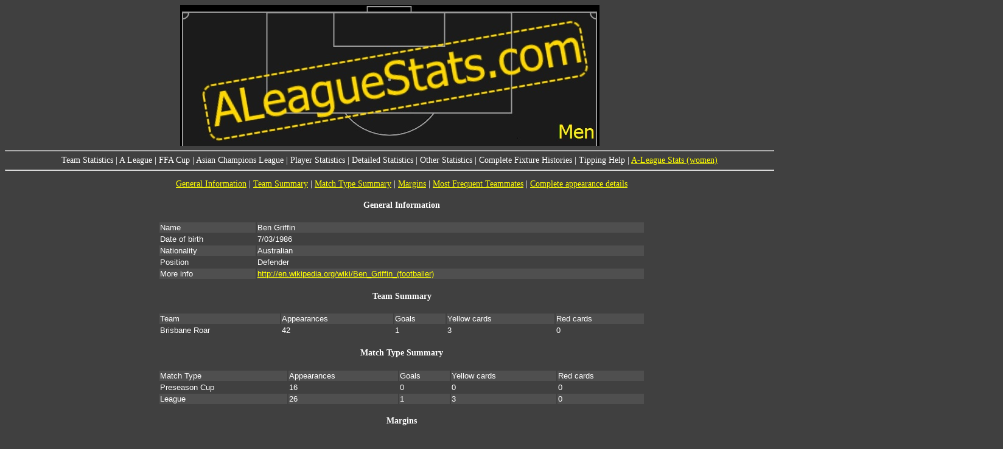

--- FILE ---
content_type: text/html
request_url: https://aleaguestats.com/A-League_25Players_132.html
body_size: 2825
content:
<head>
<STYLE TYPE="text/css">
<!--BODY   {   color:white;   background-color:#404040;   font-family:tahoma;  font-size:0.875em; }A:link{color:yellow}A:visited{color:white}TD{font-family: Arial; font-size: 10pt;}-->
table.sortable thead {
    background-color:#404040;
    color:white;
    font-family:tahoma;
    font-size:0.875em;
    cursor: default;
}
table.sortable tbody {
    counter-reset: sortabletablescope;
}
table.sortable thead tr::before {
    content: "";
    display: table-cell;
}
table.sortable tbody tr::before {
    content: counter(sortabletablescope);
    counter-increment: sortabletablescope;
    display: table-cell;
}
th {
}
table tbody tr:nth-child(2n) td {
  background: #404040;
}
table tbody tr:nth-child(2n+1) td {
  background: #4f4f4f;
}
.tab {
  overflow: hidden;
  border: 1px solid #ccc;
  background-color: #f1f1f1;
  width: 800px
  margin: auto
}
.tab button {
  background-color: inherit;
  float: left;
  border: none;
  outline: none;
  cursor: pointer;
  padding: 14px 16px;
  transition: 0.3s;
}
.tab button:hover {
  background-color: #ddd;
}
.tab button.active {
  background-color: #ccc;
}
.tabcontent {
  display: none;
  padding: 6px 12px;
  border: 1px solid #ccc;
  border-top: none;
}
function openCity(evt, cityName) {
  var i, tabcontent, tablinks;
  tabcontent = document.getElementsByClassName("tabcontent");
  for (i = 0; i < tabcontent.length; i++) {
    tabcontent[i].style.display = "none";
  }
  tablinks = document.getElementsByClassName("tablinks");
  for (i = 0; i < tablinks.length; i++) {
    tablinks[i].className = tablinks[i].className.replace(" active", "");
  }
  document.getElementById(cityName).style.display = "block";
  evt.currentTarget.className += " active";
}
 .container {
    position: relative;
    text-align: center;
    color: white;
  }
.goalkeeper {
  position: absolute;
  top: 90%;
  left: 50%;
  transform: translate(-50%, -50%);
}
.leftback{
  position: absolute;
  top: 69%;
  left: 10%;
  transform: translate(-50%, -50%);
}
.rightback{
  position: absolute;
  top: 69%;
  left: 90%;
  transform: translate(-50%, -50%);
}
.centerback1{
  position: absolute;
  top: 72%;
  left: 25%;
  transform: translate(-50%, -50%);
}
.centerback2{
  position: absolute;
  top: 72%;
  left: 75%;
  transform: translate(-50%, -50%);
}
.centerback3{
  position: absolute;
  top: 70%;
  left: 50%;
  transform: translate(-50%, -50%);
}
.defensivemid1{
  position: absolute;
  top: 60%;
  left: 35%;
  transform: translate(-50%, -50%);
}
.defensivemid2{
  position: absolute;
  top: 60%;
  left: 65%;
  transform: translate(-50%, -50%);
}
.defensivemid3{
  position: absolute;
  top: 62%;
  left: 50%;
  transform: translate(-50%, -50%);
}
.leftwing{
  position: absolute;
  top: 44%;
  left: 10%;
  transform: translate(-50%, -50%);
}
.rightwing{
  position: absolute;
  top: 44%;
  left: 90%;
  transform: translate(-50%, -50%);
}
.centermid1{
  position: absolute;
  top: 46%;
  left: 25%;
  transform: translate(-50%, -50%);
}
.centermid2{
  position: absolute;
  top: 46%;
  left: 75%;
  transform: translate(-50%, -50%);
}
.centermid3{
  position: absolute;
  top: 48%;
  left: 50%;
  transform: translate(-50%, -50%);
}
.attackingmid1{
  position: absolute;
  top: 40%;
  left: 25%;
  transform: translate(-50%, -50%);
}
.attackingmid2{
  position: absolute;
  top: 40%;
  left: 75%;
  transform: translate(-50%, -50%);
}
.attackingmid3{
  position: absolute;
  top: 42%;
  left: 50%;
  transform: translate(-50%, -50%);
}
.forward1{
  position: absolute;
  top: 30%;
  left: 25%;
  transform: translate(-50%, -50%);
}
.forward2{
  position: absolute;
  top: 30%;
  left: 75%;
  transform: translate(-50%, -50%);
}
.forward3{
  position: absolute;
  top: 27%;
  left: 50%;
  transform: translate(-50%, -50%);
}
</STYLE>
<title>ALeague Stats</title>
<link rel="stylesheet" type="text/css" href="anylinkmenu.css" />
<script type="text/javascript" src="menucontents.js"></script>
<script type="text/javascript" src="anylinkmenu.js">
/***********************************************
* AnyLink JS Drop Down Menu v2.0- © Dynamic Drive DHTML code library (www.dynamicdrive.com)
* This notice MUST stay intact for legal use
* Visit Project Page at http://www.dynamicdrive.com/dynamicindex1/dropmenuindex.htm for full source code
***********************************************/
</script>
<script type="text/javascript">
anylinkmenu.init("menuanchorclass")
</script>
<script src="sorttable.js"></script>
</head>
<body>
<center>
<a href="index.html"><img src="ALS_men.jpg" alt="ALeagueStats.com"/></a>
</center>
<hr>
<center>
<a class="menuanchorclass" rel="teamsmenu[click]">Team Statistics</a> | 
<a class="menuanchorclass" rel="leaguemenu[click]">A League</a> | 
<a class="menuanchorclass" rel="cupmenu[click]">FFA Cup</a> | 
<a class="menuanchorclass" rel="aclmenu[click]">Asian Champions League</a> | 
<a class="menuanchorclass" rel="playermenu[click]">Player Statistics</a> | 
<a class="menuanchorclass" rel="detailedmenu[click]">Detailed Statistics</a> | 
<a class="menuanchorclass" rel="otherstatsmenu[click]">Other Statistics</a> | 
<a class="menuanchorclass" rel="completefixturehistories[click]">Complete Fixture Histories</a> | 
<a class="menuanchorclass" rel="tippingmenu[click]">Tipping Help</a> | 
<a href="http://ALeagueStats.com\WLeague">A-League Stats (women)</a>
</center>
<hr>
</div><!-- end of sub-menus -->
<center>
<ul>
<a href="#Info">General Information</a> | <a href="#TeamSummary">Team Summary</a> | <a href="#MatchSummary">Match Type Summary</a> | <a href="#Margins">Margins</a> | <a href="#TeamMates">Most Frequent Teammates</a> | <a href="#Detail">Complete appearance details</a> 
<h4><span id="Info">General Information</span></h4>
<table width="800" >
<tr style="background-color: #404040;"><td>Name</td><td>Ben Griffin</td></tr>
<tr style="background-color: #4F4F4F;"><td>Date of birth</td><td>7/03/1986</td></tr>
<tr style="background-color: #404040;"><td>Nationality</td><td>Australian</td></tr>
<tr style="background-color: #4F4F4F;"><td>Position</td><td>Defender</td></tr>
<tr style="background-color: #404040;"><td>More info</td><td><a href=http://en.wikipedia.org/wiki/Ben_Griffin_(footballer)>http://en.wikipedia.org/wiki/Ben_Griffin_(footballer)</a></td></tr>
</table>
<h4><span id="TeamSummary">Team Summary</span></h4>
<table width="800" >
<tr style="background-color: #404040;"><td>Team</td><td>Appearances</td><td>Goals</td><td>Yellow cards</td><td>Red cards</td></tr>
<tr style="background-color: #4F4F4F;"><td>Brisbane Roar</td><td>42</td><td>1</td><td>3</td><td>0</td></tr>
</table>
<h4><span id="#Summary">Match Type Summary</span></h4>
<table width="800" >
<tr style="background-color: #404040;"><td>Match Type</td><td>Appearances</td><td>Goals</td><td>Yellow cards</td><td>Red cards</td></tr>
<tr style="background-color: #4F4F4F;"><td>Preseason Cup</td><td>16</td><td>0</td><td>0</td><td>0</td></tr>
<tr style="background-color: #404040;"><td>League</td><td>26</td><td>1</td><td>3</td><td>0</td></tr>
</table>
<h4><span id="#Margins">Margins</span></h4>
<table width="800" >
<tr style="background-color: #404040;"><td>Statistic</td><td>Margin</td><td>Matches</td></tr>
<tr style="background-color: #4F4F4F;"><td>Biggest win</td><td>5 goals</td><td><a href="A-League_27MatchDetails_18.html">30/07/2005  New Zealand Knights 0-5 Queensland Roar (Preseason cup)</a></td></tr>
<tr style="background-color: #404040;"><td>Biggest loss</td><td>3 goals</td><td><a href="A-League_27MatchDetails_179.html">7/12/2006  Queensland Roar 0-3 Newcastle Jets</a></td></tr>
</table>
<h4><span id="TeamMates">Most frequent teammates </span></h4>
<table width="800" >
<tr style="background-color: #404040;"><td>#</td><td>Player</td><td>Appearances on the same team</td><td>Team(s)</td></tr>
<tr style="background-color: #4F4F4F;"><td>1.</td><td><a href="A-League_25Players_24.html">Matt McKay</a></td><td>38</td><td>Brisbane Roar</td></tr>
<tr style="background-color: #404040;"><td>2.</td><td><a href="A-League_25Players_31.html">Hyuk-Su Seo</a></td><td>34</td><td>Brisbane Roar</td></tr>
<tr style="background-color: #4F4F4F;"><td>3.</td><td><a href="A-League_25Players_65.html">Liam Reddy</a></td><td>32</td><td>Brisbane Roar</td></tr>
<tr style="background-color: #404040;"><td>4.</td><td><a href="A-League_25Players_20.html">Josh McCloughan</a></td><td>31</td><td>Brisbane Roar</td></tr>
<tr style="background-color: #4F4F4F;"><td></td><td><a href="A-League_25Players_22.html">Massimo Murdocca</a></td><td>31</td><td>Brisbane Roar</td></tr>
<tr style="background-color: #404040;"><td>6.</td><td><a href="A-League_25Players_23.html">Reinaldo</a></td><td>27</td><td>Brisbane Roar</td></tr>
<tr style="background-color: #4F4F4F;"><td>7.</td><td><a href="A-League_25Players_18.html">Andrew Packer</a></td><td>25</td><td>Brisbane Roar</td></tr>
<tr style="background-color: #404040;"><td></td><td><a href="A-League_25Players_29.html">Simon Lynch</a></td><td>25</td><td>Brisbane Roar</td></tr>
<tr style="background-color: #4F4F4F;"><td>9.</td><td><a href="A-League_25Players_25.html">Sasa Ognenovski</a></td><td>24</td><td>Brisbane Roar</td></tr>
<tr style="background-color: #404040;"><td>10.</td><td><a href="A-League_25Players_140.html">Ante Milicic</a></td><td>21</td><td>Brisbane Roar</td></tr>
</table>
<h4><span id="Detail">Complete appearance details</span></h4>
<table width="1600" >
<tr style="background-color: #404040;"><td>Team</td><td>Date</td><td>Match Type</td><td>Result</td><td>Goals</td><td>Bookings</td><td>On</td><td>Off</td><td>Notes</td></tr>
<tr style="background-color: #4F4F4F;"><td>Brisbane Roar</td><td>30/07/2005</td><td>Preseason Cup</td><td><a href="A-League_27MatchDetails_18.html">New Zealand Knights 0-5 Queensland Roar</a></td><td></td><td></td><td>76'</td><td>Full time</td><td></td></tr>
<tr style="background-color: #404040;"><td></td><td>6/08/2005</td><td>Preseason Cup</td><td><a href="A-League_27MatchDetails_23.html">Queensland Roar 0-0 Sydney FC</a></td><td></td><td></td><td>Kick off</td><td>Full time</td><td></td></tr>
<tr style="background-color: #4F4F4F;"><td></td><td>15/07/2006</td><td>Preseason Cup</td><td><a href="A-League_27MatchDetails_803.html">Queensland Roar 1-2 Sydney FC</a></td><td></td><td></td><td>70'</td><td>Full time</td><td></td></tr>
<tr style="background-color: #404040;"><td></td><td>22/07/2006</td><td>Preseason Cup</td><td><a href="A-League_27MatchDetails_806.html">Queensland Roar 1-1 New Zealand Knights</a></td><td></td><td></td><td>Kick off</td><td>62'</td><td></td></tr>
<tr style="background-color: #4F4F4F;"><td></td><td>29/07/2006</td><td>Preseason Cup</td><td><a href="A-League_27MatchDetails_808.html">Newcastle Jets 0-0 Queensland Roar</a></td><td></td><td></td><td>79'</td><td>Full time</td><td></td></tr>
<tr style="background-color: #404040;"><td></td><td>6/08/2006</td><td>Preseason Cup</td><td><a href="A-League_27MatchDetails_811.html">Queensland Roar 0-0 Central Coast Mariners</a></td><td></td><td></td><td>Kick off</td><td>Full time</td><td></td></tr>
<tr style="background-color: #4F4F4F;"><td></td><td>11/08/2006</td><td>Preseason Cup</td><td><a href="A-League_27MatchDetails_814.html">Melbourne Victory 0-0 Queensland Roar (Penalties: 4-2)</a></td><td></td><td></td><td>80'</td><td>Full time</td><td></td></tr>
<tr style="background-color: #404040;"><td></td><td>18/08/2006</td><td>Preseason Cup</td><td><a href="A-League_27MatchDetails_817.html">New Zealand Knights 1-2 Queensland Roar</a></td><td></td><td></td><td>Kick off</td><td>Full time</td><td></td></tr>
<tr style="background-color: #4F4F4F;"><td></td><td>9/09/2006</td><td>League</td><td><a href="A-League_27MatchDetails_128.html">Central Coast Mariners 0-0 Queensland Roar</a></td><td></td><td></td><td>Kick off</td><td>75'</td><td></td></tr>
<tr style="background-color: #404040;"><td></td><td>28/10/2006</td><td>League</td><td><a href="A-League_27MatchDetails_157.html">Queensland Roar 1-1 Central Coast Mariners</a></td><td></td><td></td><td>Kick off</td><td>Full time</td><td></td></tr>
<tr style="background-color: #4F4F4F;"><td></td><td>11/11/2006</td><td>League</td><td><a href="A-League_27MatchDetails_165.html">Queensland Roar 0-1 Adelaide United</a></td><td></td><td></td><td>Kick off</td><td>78'</td><td></td></tr>
<tr style="background-color: #404040;"><td></td><td>7/12/2006</td><td>League</td><td><a href="A-League_27MatchDetails_179.html">Queensland Roar 0-3 Newcastle Jets</a></td><td></td><td></td><td>46'</td><td>Full time</td><td></td></tr>
<tr style="background-color: #4F4F4F;"><td></td><td>16/12/2006</td><td>League</td><td><a href="A-League_27MatchDetails_185.html">Central Coast Mariners 2-3 Queensland Roar</a></td><td><img src="Goal.png" alt="Goal"/></td><td></td><td>Kick off</td><td>Full time</td><td></td></tr>
<tr style="background-color: #404040;"><td></td><td>29/12/2006</td><td>League</td><td><a href="A-League_27MatchDetails_188.html">New Zealand Knights 3-1 Queensland Roar</a></td><td></td><td></td><td>Kick off</td><td>Full time</td><td></td></tr>
<tr style="background-color: #4F4F4F;"><td></td><td>4/01/2007</td><td>League</td><td><a href="A-League_27MatchDetails_191.html">Adelaide United 0-1 Queensland Roar</a></td><td></td><td></td><td>Kick off</td><td>Full time</td><td></td></tr>
<tr style="background-color: #404040;"><td></td><td>12/01/2007</td><td>League</td><td><a href="A-League_27MatchDetails_196.html">Melbourne Victory 1-2 Queensland Roar</a></td><td></td><td></td><td>Kick off</td><td>Full time</td><td></td></tr>
<tr style="background-color: #4F4F4F;"><td></td><td>20/01/2007</td><td>League</td><td><a href="A-League_27MatchDetails_200.html">Queensland Roar 1-1 Sydney FC</a></td><td></td><td></td><td>Kick off</td><td>Full time</td><td></td></tr>
<tr style="background-color: #404040;"><td></td><td>14/07/2007</td><td>Preseason Cup</td><td><a href="A-League_27MatchDetails_223.html">Queensland Roar 0-0 Sydney FC</a></td><td></td><td></td><td>Kick off</td><td>Full time</td><td></td></tr>
<tr style="background-color: #4F4F4F;"><td></td><td>21/07/2007</td><td>Preseason Cup</td><td><a href="A-League_27MatchDetails_226.html">Central Coast Mariners 1-1 Queensland Roar</a></td><td></td><td></td><td>Kick off</td><td>Full time</td><td></td></tr>
<tr style="background-color: #404040;"><td></td><td>27/07/2007</td><td>Preseason Cup</td><td><a href="A-League_27MatchDetails_229.html">Wellington Phoenix 1-2 Queensland Roar</a></td><td></td><td></td><td>46'</td><td>Full time</td><td></td></tr>
<tr style="background-color: #4F4F4F;"><td></td><td>5/08/2007</td><td>Preseason Cup</td><td><a href="A-League_27MatchDetails_236.html">Adelaide United 3-2 Queensland Roar</a></td><td></td><td></td><td>Kick off</td><td>Full time</td><td></td></tr>
<tr style="background-color: #404040;"><td></td><td>12/08/2007</td><td>Preseason Cup</td><td><a href="A-League_27MatchDetails_240.html">Central Coast Mariners 1-3 Queensland Roar</a></td><td></td><td></td><td>46'</td><td>Full time</td><td></td></tr>
<tr style="background-color: #4F4F4F;"><td></td><td>25/08/2007</td><td>League</td><td><a href="A-League_27MatchDetails_242.html">Queensland Roar 2-2 Adelaide United</a></td><td></td><td></td><td>Kick off</td><td>Full time</td><td></td></tr>
<tr style="background-color: #404040;"><td></td><td>2/09/2007</td><td>League</td><td><a href="A-League_27MatchDetails_248.html">Newcastle Jets 1-1 Queensland Roar</a></td><td></td><td></td><td>Kick off</td><td>Full time</td><td></td></tr>
<tr style="background-color: #4F4F4F;"><td></td><td>6/09/2007</td><td>League</td><td><a href="A-League_27MatchDetails_249.html">Queensland Roar 0-1 Central Coast Mariners</a></td><td></td><td></td><td>Kick off</td><td>Full time</td><td></td></tr>
<tr style="background-color: #404040;"><td></td><td>16/09/2007</td><td>League</td><td><a href="A-League_27MatchDetails_256.html">Perth Glory 1-2 Queensland Roar</a></td><td></td><td></td><td>Kick off</td><td>Full time</td><td></td></tr>
<tr style="background-color: #4F4F4F;"><td></td><td>22/09/2007</td><td>League</td><td><a href="A-League_27MatchDetails_259.html">Queensland Roar 0-1 Sydney FC</a></td><td></td><td></td><td>Kick off</td><td>72'</td><td></td></tr>
<tr style="background-color: #404040;"><td></td><td>28/09/2007</td><td>League</td><td><a href="A-League_27MatchDetails_261.html">Melbourne Victory 2-0 Queensland Roar</a></td><td></td><td></td><td>85'</td><td>Full time</td><td></td></tr>
<tr style="background-color: #4F4F4F;"><td></td><td>5/10/2007</td><td>League</td><td><a href="A-League_27MatchDetails_265.html">Queensland Roar 2-1 Wellington Phoenix</a></td><td></td><td></td><td>73'</td><td>Full time</td><td></td></tr>
<tr style="background-color: #404040;"><td></td><td>19/10/2007</td><td>League</td><td><a href="A-League_27MatchDetails_273.html">Newcastle Jets 1-1 Queensland Roar</a></td><td></td><td><img src="Yellow.png" alt="Yellow card"/></td><td>Kick off</td><td>Full time</td><td></td></tr>
<tr style="background-color: #4F4F4F;"><td></td><td>27/10/2007</td><td>League</td><td><a href="A-League_27MatchDetails_278.html">Queensland Roar 3-3 Perth Glory</a></td><td></td><td></td><td>Kick off</td><td>64'</td><td></td></tr>
<tr style="background-color: #404040;"><td></td><td>16/11/2007</td><td>League</td><td><a href="A-League_27MatchDetails_289.html">Queensland Roar 1-0 Melbourne Victory</a></td><td></td><td><img src="Yellow.png" alt="Yellow card"/></td><td>32'</td><td>Full time</td><td></td></tr>
<tr style="background-color: #4F4F4F;"><td></td><td>30/11/2007</td><td>League</td><td><a href="A-League_27MatchDetails_298.html">Queensland Roar 0-1 Newcastle Jets</a></td><td></td><td></td><td>89'</td><td>Full time</td><td></td></tr>
<tr style="background-color: #404040;"><td></td><td>5/01/2008</td><td>League</td><td><a href="A-League_27MatchDetails_315.html">Queensland Roar 1-2 Melbourne Victory</a></td><td></td><td><img src="Yellow.png" alt="Yellow card"/></td><td>22'</td><td>66'</td><td></td></tr>
<tr style="background-color: #4F4F4F;"><td></td><td>19/07/2008</td><td>Preseason Cup</td><td><a href="A-League_27MatchDetails_344.html">Sydney FC 2-1 Queensland Roar</a></td><td></td><td></td><td>Kick off</td><td>Full time</td><td></td></tr>
<tr style="background-color: #404040;"><td></td><td>27/07/2008</td><td>Preseason Cup</td><td><a href="A-League_27MatchDetails_350.html">Queensland Roar 1-1 Wellington Phoenix</a></td><td></td><td></td><td>Kick off</td><td>Full time</td><td></td></tr>
<tr style="background-color: #4F4F4F;"><td></td><td>3/08/2008</td><td>Preseason Cup</td><td><a href="A-League_27MatchDetails_354.html">Queensland Roar 1-2 Central Coast Mariners</a></td><td></td><td></td><td>Kick off</td><td>46'</td><td></td></tr>
<tr style="background-color: #404040;"><td></td><td>17/10/2008</td><td>League</td><td><a href="A-League_27MatchDetails_387.html">Queensland Roar 0-1 Adelaide United</a></td><td></td><td></td><td>55'</td><td>Full time</td><td></td></tr>
<tr style="background-color: #4F4F4F;"><td></td><td>6/12/2008</td><td>League</td><td><a href="A-League_27MatchDetails_415.html">Central Coast Mariners 1-1 Queensland Roar</a></td><td></td><td></td><td>80'</td><td>Full time</td><td></td></tr>
<tr style="background-color: #404040;"><td></td><td>14/12/2008</td><td>League</td><td><a href="A-League_27MatchDetails_421.html">Queensland Roar 2-1 Newcastle Jets</a></td><td></td><td></td><td>90'</td><td>Full time</td><td></td></tr>
<tr style="background-color: #4F4F4F;"><td></td><td>14/01/2009</td><td>League</td><td><a href="A-League_27MatchDetails_440.html">Adelaide United 0-0 Queensland Roar</a></td><td></td><td></td><td>90'</td><td>Full time</td><td></td></tr>
<tr style="background-color: #404040;"><td></td><td>24/01/2009</td><td>League</td><td><a href="A-League_27MatchDetails_446.html">Queensland Roar 4-2 Perth Glory</a></td><td></td><td></td><td>89'</td><td>Full time</td><td></td></tr>
</table>
</ul>
<hr>
<hr>
<p style="font size: 20%;">
<center>Copyright (c) ALeagueStats 2023. </center>
<center>Last update: 25/04/2023 5:21 PM.</center>
<center>Generated by SportsBase version 1.0.0.4</center>
<center>Have a question, or found a problem? <a href="mailto:admin@aleaguestats.com">Contact me!</a></center>
